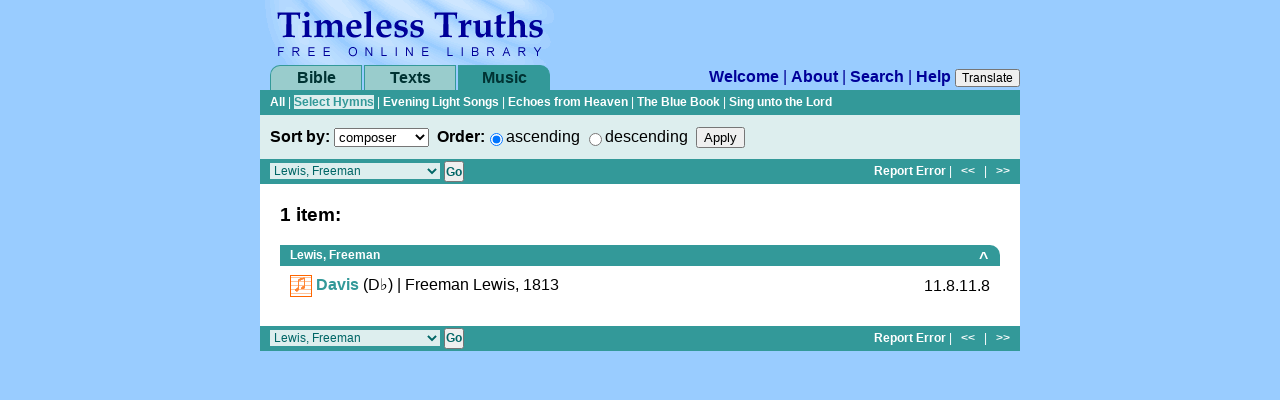

--- FILE ---
content_type: text/html; charset=utf-8
request_url: https://library.timelesstruths.org/music/Select_Hymns/Lewis_Freeman/?sortby=composer
body_size: 4558
content:

        <!DOCTYPE html>
        <html class="no-js">
        
        <head>
            <meta charset="utf-8">
            <title>Freeman Lewis | Select Hymns sorted by composer</title>
            <meta name="viewport" content="width=device-width, initial-scale=1" />
            <meta name="description" content="A free online library of books, music, magazines, and more." />
            <link rel="shortcut icon" href="../../../-/assets3/timeless.ico" />
            <link rel="stylesheet" href="../../../-/assets3/tt3.2024-02-23.css" media="all" />
            
            <script>(function(h){h.className=h.className.replace('no-js','js')})(document.documentElement)</script>
            <!-- Google Tag Manager -->
            <script>(function(w,d,s,l,i){w[l]=w[l]||[];w[l].push({'gtm.start':new Date().getTime(),event:'gtm.js'});var f=d.getElementsByTagName(s)[0],j=d.createElement(s),dl=l!='dataLayer'?'&l='+l:'';j.async=true;j.src='https://www.googletagmanager.com/gtm.js?id='+i+dl;f.parentNode.insertBefore(j,f);})(window,document,'script','dataLayer','GTM-NC7WX4T');</script>
            <!-- End Google Tag Manager -->        
            
<link rel="start" title="Library Welcome Page" href="../../../" />
<link rel="help" title="Help" href="../../../help/" />
<link rel="search" title="Search" href="../../../search/" />
<link rel="prev" title="Previous Page: Knight, Joshua A." href="../../../music/Select_Hymns/Knight_Joshua_A/?sortby=composer" />
<link rel="next" title="Next Page: Lindley, C. Z." href="../../../music/Select_Hymns/Lindley_C_Z/?sortby=composer" />

        <script src="//cdn.jsdelivr.net/g/jquery@3.1,jplayer@2.9"></script>
        <script src="../../../-/assets3/tt3.2024-02-23.js"></script>
        
</head>
        
<body data-level="../../../" data-relhost="https://library.timelesstruths.org/" class="green">
<!-- Google Tag Manager (noscript) -->
<noscript><iframe src="https://www.googletagmanager.com/ns.html?id=GTM-NC7WX4T" height="0" width="0" style="display:none;visibility:hidden"></iframe></noscript>
<!-- End Google Tag Manager (noscript) -->
<div id="column">
        <div id="logo"><a href="https://library.timelesstruths.org" accesskey="1"><span>Timeless Truths Free Online Library</span></a></div><div class="inprint block byline">Timeless Truths Free Online Library | books, sheet music, midi, and more</div>
<a class="skipnav" href="#content" accesskey="2">Skip over navigation</a>
        <nav id="globalnav" class="global">
            <div id="tab-bible" class="tab"><a href="//bible.timelesstruths.org/">Bible</a></div>
            <div id="tab-texts" class="tab"><a href="../../../texts/">Texts</a></div>
            <div id="tab-music" class="tab current"><a href="../../../music/">Music</a></div>
            <div id="site-links"><a href="../../../">Welcome</a> | <a href="../../../about/">About</a> | <a href="../../../search/">Search</a> | <a href="../../../help/">Help</a>&nbsp;<script>document.write("<button id='btn_translate'>Translate</button>");</script></div>
        </nav>
        <div id="translate"><div id="google_translate"></div></div><script>TT.Utility.initTranslate();</script>
	<div class="navbar subnav"><p>
			<a href="../../../music/_/?sortby=composer">All</a>
| <a class="current" href="../../../music/Select_Hymns/?sortby=composer">Select Hymns</a>
| <a href="../../../music/Evening_Light_Songs/?sortby=composer">Evening Light Songs</a>
| <a href="../../../music/Echoes_from_Heaven_Hymnal/?sortby=composer">Echoes from Heaven</a>
| <a href="../../../music/The_Blue_Book/?sortby=composer">The Blue Book</a>
| <a href="../../../music/Sing_unto_the_Lord/?sortby=composer">Sing unto the Lord</a>
	</p></div>
	<div class="header hidden"><!--SEARCH ENGINE FRIENDLY LINKS-->
	<p><a href="./?sortby=title&sortlast=composer">Select Hymns sorted by title</a></p>
	<p><a href="./?sortby=author&sortlast=composer">Select Hymns sorted by author</a></p>
	<p><a href="./?sortby=year&sortlast=composer">Select Hymns sorted by year</a></p>
	<p><a href="./?sortby=lyrics&sortlast=composer">Select Hymns sorted by lyrics</a></p>
	<p><a href="./?sortby=subject&sortlast=composer">Select Hymns sorted by subject</a></p>
	<p><a href="./?sortby=scripture&sortlast=composer">Select Hymns sorted by scripture</a></p>
	<p><a href="./?sortby=scores&sortlast=composer">Select Hymns sorted by scores</a></p>
	<p><a href="./?sortby=number&sortlast=composer">Select Hymns sorted by number</a></p>
	<p><a href="./?sortby=tune&sortlast=composer">Select Hymns sorted by tune</a></p>
	<p><a href="./?sortby=composer&sortlast=composer">Select Hymns sorted by composer</a></p>
	<p><a href="./?sortby=composed&sortlast=composer">Select Hymns sorted by composed</a></p>
	<p><a href="./?sortby=meter&sortlast=composer">Select Hymns sorted by meter</a></p>
	<p><a href="./?sortby=key&sortlast=composer">Select Hymns sorted by key</a></p>
	</div>
	<div class="header"><!--HUMAN FRIENDLY FORM OPTION LIST-->
                <form id="flist" name="flist" action="./" method="get">
                    <label for="sortby" class="form_item">Sort by:</label>
                    <select name="sortby" id="sortby" onchange="document.flist.submit();">
	<optgroup label="Lyrics">
	<option value="title">title</option>
	<option value="author">author</option>
	<option value="year">year</option>
	<option value="lyrics">lyrics</option>
	<option value="subject">subject</option>
	<option value="scripture">scripture</option>
	<option value="number">number</option>
	</optgroup>
	<optgroup label="Scores">
	<option value="tune">tune</option>
	<option value="composer" selected="selected">composer</option>
	<option value="composed">year</option>
	<option value="meter">meter</option>
	<option value="key">key</option>
	<option value="published">published</option>              
                    </select><input type="hidden" name="sortlast" id="sortlast" value="composer" />
                    &nbsp;<span class="form_item">Order:</span><input type="radio" name="order" id="ascending" value="ascending" checked="checked" /><label for="ascending">ascending</label>&nbsp;<input type="radio" name="order" id="descending" value="descending" /><label for="descending">descending</label>&nbsp;&nbsp;<input type="submit" value="Apply" />
                </form>
	</div>
	<div class="navbar docnav">
		<table summary=""><tr><td><form id="fjump1" name="fjump1" action="./" method="get">
			<select id="jumpto1" name="section" onchange="document.fjump1.submit();">
	<option value="_">Whole List</option>
	<option value="">Composer Index</option>
	<optgroup>
	<option value="Anonymous_Unknown">Anonymous/Unknown</option>
	<option value="Baltzell_Isaiah">Baltzell, Isaiah</option>
	<option value="Barthelemon_Francois_H">Barthelemon, Francois H.</option>
	<option value="Bean_A_M">Bean, A. M.</option>
	<option value="Bear_B_F">Bear, B. F.</option>
	<option value="Bentley_William_W">Bentley, William W.</option>
	<option value="Bishop_Ella_B">Bishop, Ella B.</option>
	<option value="Blake_William_B">Blake, William B.</option>
	<option value="Bolds_Otto">Bolds, Otto</option>
	<option value="Bourgeois_Louis">Bourgeois, Louis</option>
	<option value="Bradbury_William_B">Bradbury, William B.</option>
	<option value="Brooks_Clara_M">Brooks, Clara M.</option>
	<option value="Bushey_J_Calvin">Bushey, J. Calvin</option>
	<option value="Byers_Andrew_L">Byers, Andrew L.</option>
	<option value="Byers_Della_F">Byers, Della F.</option>
	<option value="Byers_John_S">Byers, John S.</option>
	<option value="Byrum_Enoch_E">Byrum, Enoch E.</option>
	<option value="Byrum_Rhoda_K">Byrum, Rhoda K.</option>
	<option value="Caldwell_William">Caldwell, William</option>
	<option value="Chute_Ernest_E">Chute, Ernest E.</option>
	<option value="Converse_Charles_C">Converse, Charles C.</option>
	<option value="Dewey_C_H">Dewey, C. H.</option>
	<option value="Dillon_Alice_J">Dillon, Alice J.</option>
	<option value="Doane_William_H">Doane, William H.</option>
	<option value="Dunbar_Charles_R">Dunbar, Charles R.</option>
	<option value="Dykes_John_B">Dykes, John B.</option>
	<option value="Elginburg_James_L">Elginburg, James L.</option>
	<option value="Fillmore_James_H">Fillmore, James H.</option>
	<option value="Fink_Birdie_E">Fink, Birdie E.</option>
	<option value="Fischer_William_G">Fischer, William G.</option>
	<option value="Fisher_Allie_R">Fisher, Allie R.</option>
	<option value="Fisher_Joseph_C">Fisher, Joseph C.</option>
	<option value="Garrison_Joseph">Garrison, Joseph</option>
	<option value="Giardini_Felice_de">Giardini, Felice de</option>
	<option value="Goerz_Henry_J_K">Goerz, Henry J. K.</option>
	<option value="Goerz_Peter_J">Goerz, Peter J.</option>
	<option value="Gordon_Adoniram_J">Gordon, Adoniram J.</option>
	<option value="Gould_John_E">Gould, John E.</option>
	<option value="Grape_John_T">Grape, John T.</option>
	<option value="Groves_Mrs_M_J">Groves, Mrs. M. J.</option>
	<option value="Hahn_Fred_L">Hahn, Fred L.</option>
	<option value="Hall_J_Henry">Hall, J. Henry</option>
	<option value="Hallman_Uriah_E">Hallman, Uriah E.</option>
	<option value="Handel_George_F">Handel, George F.</option>
	<option value="Heald_Claudine">Heald, Claudine</option>
	<option value="Henry_William_J">Henry, William J.</option>
	<option value="Hinckley_C_O">Hinckley, C. O.</option>
	<option value="Hoffman_Elisha_A">Hoffman, Elisha A.</option>
	<option value="Holden_Oliver">Holden, Oliver</option>
	<option value="Howard_Anna_L">Howard, Anna L.</option>
	<option value="Howard_Irene">Howard, Irene</option>
	<option value="Hudson_Ralph_E">Hudson, Ralph E.</option>
	<option value="Hunter_Clarence_E">Hunter, Clarence E.</option>
	<option value="Jeffrey_H_R">Jeffrey, H. R.</option>
	<option value="Jones_Charles_P">Jones, Charles P.</option>
	<option value="Kieffer_Aldine_S">Kieffer, Aldine S.</option>
	<option value="Kirk_James_M">Kirk, James M.</option>
	<option value="Kirkpatrick_William_J">Kirkpatrick, William J.</option>
	<option value="Knapp_Phoebe_P">Knapp, Phoebe P.</option>
	<option value="Knight_Joshua_A">Knight, Joshua A.</option>
	<option value="Lewis_Freeman" selected="selected">Lewis, Freeman</option>
	<option value="Lindley_C_Z">Lindley, C. Z.</option>
	<option value="Main_Hubert_P">Main, Hubert P.</option>
	<option value="Malan_Henri_A_C">Malan, Henri A. C.</option>
	<option value="Marshall_W_S">Marshall, W. S.</option>
	<option value="Mason_Lowell">Mason, Lowell</option>
	<option value="Masters_E_G">Masters, E. G.</option>
	<option value="Mast_Jennie">Mast, Jennie</option>
	<option value="McGranahan_James">McGranahan, James</option>
	<option value="melody_American">melody, American</option>
	<option value="Miller_E_F">Miller, E. F.</option>
	<option value="Miller_Nellie_L">Miller, Nellie L.</option>
	<option value="Monk_William_H">Monk, William H.</option>
	<option value="Mozart_Wolfgang_A">Mozart, Wolfgang A.</option>
	<option value="Nageli_Hans_G">Nageli, Hans G.</option>
	<option value="Naylor_Charles_W">Naylor, Charles W.</option>
	<option value="Neff_J_Raymond">Neff, J. Raymond</option>
	<option value="Norris_John_S">Norris, John S.</option>
	<option value="Oldham_W_H">Oldham, W. H.</option>
	<option value="Olinger_J_H">Olinger, J. H.</option>
	<option value="Pickett_Leander_L">Pickett, Leander L.</option>
	<option value="Plank_S_S">Plank, S. S.</option>
	<option value="Pollock_Charles_E">Pollock, Charles E.</option>
	<option value="Riggs_L_S">Riggs, L. S.</option>
	<option value="Roberts_John_E">Roberts, John E.</option>
	<option value="Robinson_Zella_M">Robinson, Zella M.</option>
	<option value="Rogers_Harry_E">Rogers, Harry E.</option>
	<option value="Root_George_F">Root, George F.</option>
	<option value="Rounsefell_Carrie_E">Rounsefell, Carrie E.</option>
	<option value="Schell_William_G">Schell, William G.</option>
	<option value="Schroeder_Ludolph">Schroeder, Ludolph</option>
	<option value="Shriver_Mrs_A_J">Shriver, Mrs. A. J.</option>
	<option value="Simpson_Robert">Simpson, Robert</option>
	<option value="Speck_Amanda_L">Speck, Amanda L.</option>
	<option value="Speck_Samuel_L">Speck, Samuel L.</option>
	<option value="Stevens_W_B">Stevens, W. B.</option>
	<option value="Stockton_John_H">Stockton, John H.</option>
	<option value="Sullivan_Arthur_S">Sullivan, Arthur S.</option>
	<option value="Sweney_John_R">Sweney, John R.</option>
	<option value="Teasley_Daniel_O">Teasley, Daniel O.</option>
	<option value="Teasley_Ora_H">Teasley, Ora H.</option>
	<option value="Tenney_John_H">Tenney, John H.</option>
	<option value="Thompson_L">Thompson, L.</option>
	<option value="Tomer_William_G">Tomer, William G.</option>
	<option value="Vaughan_John_B">Vaughan, John B.</option>
	<option value="Wade_John_F">Wade, John F.</option>
	<option value="Warner_Daniel_S">Warner, Daniel S.</option>
	<option value="Warren_Barney_E">Warren, Barney E.</option>
	<option value="Webbe_Samuel_Sr">Webbe, Samuel, Sr.</option>
	<option value="Webb_George_J">Webb, George J.</option>
	<option value="Webster_Joseph_P">Webster, Joseph P.</option>
	<option value="Woodbury_Isaac_B">Woodbury, Isaac B.</option>
	</optgroup>
			</select>
			<input type="hidden" name="sortby" value="composer" /><input type="submit" value="Go" />
		</form></td></tr></table>
            <div><a href="../../../contact/?subject=Error+on%3A+Select+Hymns%2FLewis+Freeman&amp;placeholder=%5BPlease+tell+us+about+the+problem%5D&amp;url=https%3A%2F%2Flibrary.timelesstruths.org%2Fmusic%2FSelect_Hymns%2FLewis_Freeman%2F%3Fsortby%3Dcomposer" accesskey="9">Report Error</a>
                | &nbsp;&nbsp;<span><a href="../../../music/Select_Hymns/Knight_Joshua_A/?sortby=composer" title="Previous Page | Knight, Joshua A.">&lt;&lt;</a></span>&nbsp;&nbsp;
                | &nbsp;&nbsp;<span><a href="../../../music/Select_Hymns/Lindley_C_Z/?sortby=composer" title="Next Page | Lindley, C. Z.">&gt;&gt;</a></span>
            </div>
	</div>
<div class="content" id="content">
            
                <div class="list"><div class="list_table">

<h3 class="first">1 item:</h3>



	<table class="first" summary="">
	<tr><td class="section_head" colspan="2"><div class="left"><p><a href="../../../music/Select_Hymns/Lewis_Freeman/?sortby=composer">Lewis, Freeman</a></p></div><div class="right"><p><a href="#logo" title="Return to top">^</a></p></div></td></tr>
	<tr><td class="title"><span class="title"><a href="../../../music/O_Thou_in_Whose_Presence/score/" title="Davis | Freeman Lewis"><img src="../../../-/assets3/link_score.gif" alt="Davis | Freeman Lewis" /></a> <a href="../../../music/O_Thou_in_Whose_Presence/">Davis</a></span> <span> (<span title="D flat">D&#9837;</span>)</span><span> | Freeman&nbsp;Lewis,&nbsp;1813</span></td>
	<td class="subject"><span>11.8.11.8</span><a href="#"></a></td></tr>
	</table>


                </div></div>
                
</div>
	<div class="navbar docnav">
		<table summary=""><tr><td><form id="fjump2" name="fjump2" action="./" method="get">
			<select id="jumpto2" name="section" onchange="document.fjump2.submit();">
	<option value="_">Whole List</option>
	<option value="">Composer Index</option>
	<optgroup>
	<option value="Anonymous_Unknown">Anonymous/Unknown</option>
	<option value="Baltzell_Isaiah">Baltzell, Isaiah</option>
	<option value="Barthelemon_Francois_H">Barthelemon, Francois H.</option>
	<option value="Bean_A_M">Bean, A. M.</option>
	<option value="Bear_B_F">Bear, B. F.</option>
	<option value="Bentley_William_W">Bentley, William W.</option>
	<option value="Bishop_Ella_B">Bishop, Ella B.</option>
	<option value="Blake_William_B">Blake, William B.</option>
	<option value="Bolds_Otto">Bolds, Otto</option>
	<option value="Bourgeois_Louis">Bourgeois, Louis</option>
	<option value="Bradbury_William_B">Bradbury, William B.</option>
	<option value="Brooks_Clara_M">Brooks, Clara M.</option>
	<option value="Bushey_J_Calvin">Bushey, J. Calvin</option>
	<option value="Byers_Andrew_L">Byers, Andrew L.</option>
	<option value="Byers_Della_F">Byers, Della F.</option>
	<option value="Byers_John_S">Byers, John S.</option>
	<option value="Byrum_Enoch_E">Byrum, Enoch E.</option>
	<option value="Byrum_Rhoda_K">Byrum, Rhoda K.</option>
	<option value="Caldwell_William">Caldwell, William</option>
	<option value="Chute_Ernest_E">Chute, Ernest E.</option>
	<option value="Converse_Charles_C">Converse, Charles C.</option>
	<option value="Dewey_C_H">Dewey, C. H.</option>
	<option value="Dillon_Alice_J">Dillon, Alice J.</option>
	<option value="Doane_William_H">Doane, William H.</option>
	<option value="Dunbar_Charles_R">Dunbar, Charles R.</option>
	<option value="Dykes_John_B">Dykes, John B.</option>
	<option value="Elginburg_James_L">Elginburg, James L.</option>
	<option value="Fillmore_James_H">Fillmore, James H.</option>
	<option value="Fink_Birdie_E">Fink, Birdie E.</option>
	<option value="Fischer_William_G">Fischer, William G.</option>
	<option value="Fisher_Allie_R">Fisher, Allie R.</option>
	<option value="Fisher_Joseph_C">Fisher, Joseph C.</option>
	<option value="Garrison_Joseph">Garrison, Joseph</option>
	<option value="Giardini_Felice_de">Giardini, Felice de</option>
	<option value="Goerz_Henry_J_K">Goerz, Henry J. K.</option>
	<option value="Goerz_Peter_J">Goerz, Peter J.</option>
	<option value="Gordon_Adoniram_J">Gordon, Adoniram J.</option>
	<option value="Gould_John_E">Gould, John E.</option>
	<option value="Grape_John_T">Grape, John T.</option>
	<option value="Groves_Mrs_M_J">Groves, Mrs. M. J.</option>
	<option value="Hahn_Fred_L">Hahn, Fred L.</option>
	<option value="Hall_J_Henry">Hall, J. Henry</option>
	<option value="Hallman_Uriah_E">Hallman, Uriah E.</option>
	<option value="Handel_George_F">Handel, George F.</option>
	<option value="Heald_Claudine">Heald, Claudine</option>
	<option value="Henry_William_J">Henry, William J.</option>
	<option value="Hinckley_C_O">Hinckley, C. O.</option>
	<option value="Hoffman_Elisha_A">Hoffman, Elisha A.</option>
	<option value="Holden_Oliver">Holden, Oliver</option>
	<option value="Howard_Anna_L">Howard, Anna L.</option>
	<option value="Howard_Irene">Howard, Irene</option>
	<option value="Hudson_Ralph_E">Hudson, Ralph E.</option>
	<option value="Hunter_Clarence_E">Hunter, Clarence E.</option>
	<option value="Jeffrey_H_R">Jeffrey, H. R.</option>
	<option value="Jones_Charles_P">Jones, Charles P.</option>
	<option value="Kieffer_Aldine_S">Kieffer, Aldine S.</option>
	<option value="Kirk_James_M">Kirk, James M.</option>
	<option value="Kirkpatrick_William_J">Kirkpatrick, William J.</option>
	<option value="Knapp_Phoebe_P">Knapp, Phoebe P.</option>
	<option value="Knight_Joshua_A">Knight, Joshua A.</option>
	<option value="Lewis_Freeman" selected="selected">Lewis, Freeman</option>
	<option value="Lindley_C_Z">Lindley, C. Z.</option>
	<option value="Main_Hubert_P">Main, Hubert P.</option>
	<option value="Malan_Henri_A_C">Malan, Henri A. C.</option>
	<option value="Marshall_W_S">Marshall, W. S.</option>
	<option value="Mason_Lowell">Mason, Lowell</option>
	<option value="Masters_E_G">Masters, E. G.</option>
	<option value="Mast_Jennie">Mast, Jennie</option>
	<option value="McGranahan_James">McGranahan, James</option>
	<option value="melody_American">melody, American</option>
	<option value="Miller_E_F">Miller, E. F.</option>
	<option value="Miller_Nellie_L">Miller, Nellie L.</option>
	<option value="Monk_William_H">Monk, William H.</option>
	<option value="Mozart_Wolfgang_A">Mozart, Wolfgang A.</option>
	<option value="Nageli_Hans_G">Nageli, Hans G.</option>
	<option value="Naylor_Charles_W">Naylor, Charles W.</option>
	<option value="Neff_J_Raymond">Neff, J. Raymond</option>
	<option value="Norris_John_S">Norris, John S.</option>
	<option value="Oldham_W_H">Oldham, W. H.</option>
	<option value="Olinger_J_H">Olinger, J. H.</option>
	<option value="Pickett_Leander_L">Pickett, Leander L.</option>
	<option value="Plank_S_S">Plank, S. S.</option>
	<option value="Pollock_Charles_E">Pollock, Charles E.</option>
	<option value="Riggs_L_S">Riggs, L. S.</option>
	<option value="Roberts_John_E">Roberts, John E.</option>
	<option value="Robinson_Zella_M">Robinson, Zella M.</option>
	<option value="Rogers_Harry_E">Rogers, Harry E.</option>
	<option value="Root_George_F">Root, George F.</option>
	<option value="Rounsefell_Carrie_E">Rounsefell, Carrie E.</option>
	<option value="Schell_William_G">Schell, William G.</option>
	<option value="Schroeder_Ludolph">Schroeder, Ludolph</option>
	<option value="Shriver_Mrs_A_J">Shriver, Mrs. A. J.</option>
	<option value="Simpson_Robert">Simpson, Robert</option>
	<option value="Speck_Amanda_L">Speck, Amanda L.</option>
	<option value="Speck_Samuel_L">Speck, Samuel L.</option>
	<option value="Stevens_W_B">Stevens, W. B.</option>
	<option value="Stockton_John_H">Stockton, John H.</option>
	<option value="Sullivan_Arthur_S">Sullivan, Arthur S.</option>
	<option value="Sweney_John_R">Sweney, John R.</option>
	<option value="Teasley_Daniel_O">Teasley, Daniel O.</option>
	<option value="Teasley_Ora_H">Teasley, Ora H.</option>
	<option value="Tenney_John_H">Tenney, John H.</option>
	<option value="Thompson_L">Thompson, L.</option>
	<option value="Tomer_William_G">Tomer, William G.</option>
	<option value="Vaughan_John_B">Vaughan, John B.</option>
	<option value="Wade_John_F">Wade, John F.</option>
	<option value="Warner_Daniel_S">Warner, Daniel S.</option>
	<option value="Warren_Barney_E">Warren, Barney E.</option>
	<option value="Webbe_Samuel_Sr">Webbe, Samuel, Sr.</option>
	<option value="Webb_George_J">Webb, George J.</option>
	<option value="Webster_Joseph_P">Webster, Joseph P.</option>
	<option value="Woodbury_Isaac_B">Woodbury, Isaac B.</option>
	</optgroup>
			</select>
			<input type="hidden" name="sortby" value="composer" /><input type="submit" value="Go" />
		</form></td></tr></table>
            <div><a href="../../../contact/?subject=Error+on%3A+Select+Hymns%2FLewis+Freeman&amp;placeholder=%5BPlease+tell+us+about+the+problem%5D&amp;url=https%3A%2F%2Flibrary.timelesstruths.org%2Fmusic%2FSelect_Hymns%2FLewis_Freeman%2F%3Fsortby%3Dcomposer" accesskey="9">Report Error</a>
                | &nbsp;&nbsp;<span><a href="../../../music/Select_Hymns/Knight_Joshua_A/?sortby=composer" title="Previous Page | Knight, Joshua A.">&lt;&lt;</a></span>&nbsp;&nbsp;
                | &nbsp;&nbsp;<span><a href="../../../music/Select_Hymns/Lindley_C_Z/?sortby=composer" title="Next Page | Lindley, C. Z.">&gt;&gt;</a></span>
            </div>
	</div>
</div>
        </body>
</html>